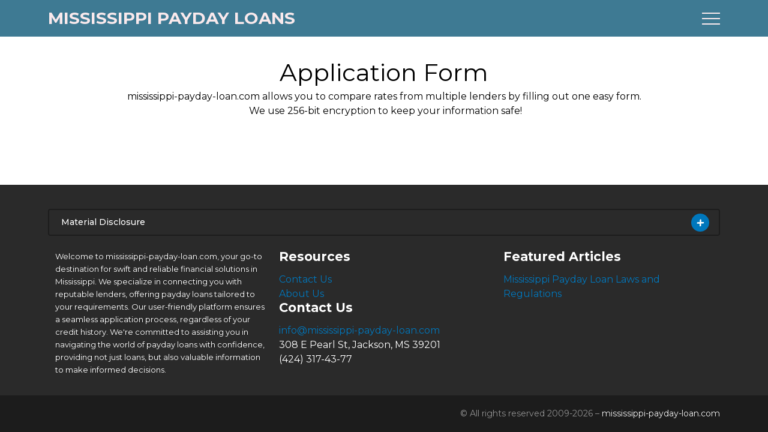

--- FILE ---
content_type: text/html; charset=UTF-8
request_url: https://mississippi-payday-loan.com/apply-now/
body_size: 7076
content:
<!DOCTYPE html>
<html lang="en-US" >
<head>
	<meta charset="UTF-8">
	<meta http-equiv="X-UA-Compatible" content="IE=edge">
	<meta name="viewport" content="width=device-width, initial-scale=1.0">
	<title>Application Form | mississippi-payday-loan.com</title>
<meta name="description" content="Application Form">
<meta name="robots" content="noindex, nofollow">
<link rel='stylesheet' id='structured-content-frontend-css' href='https://mississippi-payday-loan.com/wp-content/plugins/structured-content/dist/blocks.style.build.css?ver=1.5.3' media='all' />
<link rel='stylesheet' id='wp-block-library-css' href='https://mississippi-payday-loan.com/wp-includes/css/dist/block-library/style.min.css?ver=6.3.7' media='all' />
<style id='safe-svg-svg-icon-style-inline-css'>
.safe-svg-cover{text-align:center}.safe-svg-cover .safe-svg-inside{display:inline-block;max-width:100%}.safe-svg-cover svg{height:100%;max-height:100%;max-width:100%;width:100%}

</style>
<style id='classic-theme-styles-inline-css'>
/*! This file is auto-generated */
.wp-block-button__link{color:#fff;background-color:#32373c;border-radius:9999px;box-shadow:none;text-decoration:none;padding:calc(.667em + 2px) calc(1.333em + 2px);font-size:1.125em}.wp-block-file__button{background:#32373c;color:#fff;text-decoration:none}
</style>
<style id='global-styles-inline-css'>
body{--wp--preset--color--black: #000000;--wp--preset--color--cyan-bluish-gray: #abb8c3;--wp--preset--color--white: #ffffff;--wp--preset--color--pale-pink: #f78da7;--wp--preset--color--vivid-red: #cf2e2e;--wp--preset--color--luminous-vivid-orange: #ff6900;--wp--preset--color--luminous-vivid-amber: #fcb900;--wp--preset--color--light-green-cyan: #7bdcb5;--wp--preset--color--vivid-green-cyan: #00d084;--wp--preset--color--pale-cyan-blue: #8ed1fc;--wp--preset--color--vivid-cyan-blue: #0693e3;--wp--preset--color--vivid-purple: #9b51e0;--wp--preset--gradient--vivid-cyan-blue-to-vivid-purple: linear-gradient(135deg,rgba(6,147,227,1) 0%,rgb(155,81,224) 100%);--wp--preset--gradient--light-green-cyan-to-vivid-green-cyan: linear-gradient(135deg,rgb(122,220,180) 0%,rgb(0,208,130) 100%);--wp--preset--gradient--luminous-vivid-amber-to-luminous-vivid-orange: linear-gradient(135deg,rgba(252,185,0,1) 0%,rgba(255,105,0,1) 100%);--wp--preset--gradient--luminous-vivid-orange-to-vivid-red: linear-gradient(135deg,rgba(255,105,0,1) 0%,rgb(207,46,46) 100%);--wp--preset--gradient--very-light-gray-to-cyan-bluish-gray: linear-gradient(135deg,rgb(238,238,238) 0%,rgb(169,184,195) 100%);--wp--preset--gradient--cool-to-warm-spectrum: linear-gradient(135deg,rgb(74,234,220) 0%,rgb(151,120,209) 20%,rgb(207,42,186) 40%,rgb(238,44,130) 60%,rgb(251,105,98) 80%,rgb(254,248,76) 100%);--wp--preset--gradient--blush-light-purple: linear-gradient(135deg,rgb(255,206,236) 0%,rgb(152,150,240) 100%);--wp--preset--gradient--blush-bordeaux: linear-gradient(135deg,rgb(254,205,165) 0%,rgb(254,45,45) 50%,rgb(107,0,62) 100%);--wp--preset--gradient--luminous-dusk: linear-gradient(135deg,rgb(255,203,112) 0%,rgb(199,81,192) 50%,rgb(65,88,208) 100%);--wp--preset--gradient--pale-ocean: linear-gradient(135deg,rgb(255,245,203) 0%,rgb(182,227,212) 50%,rgb(51,167,181) 100%);--wp--preset--gradient--electric-grass: linear-gradient(135deg,rgb(202,248,128) 0%,rgb(113,206,126) 100%);--wp--preset--gradient--midnight: linear-gradient(135deg,rgb(2,3,129) 0%,rgb(40,116,252) 100%);--wp--preset--font-size--small: 13px;--wp--preset--font-size--medium: 20px;--wp--preset--font-size--large: 36px;--wp--preset--font-size--x-large: 42px;--wp--preset--spacing--20: 0.44rem;--wp--preset--spacing--30: 0.67rem;--wp--preset--spacing--40: 1rem;--wp--preset--spacing--50: 1.5rem;--wp--preset--spacing--60: 2.25rem;--wp--preset--spacing--70: 3.38rem;--wp--preset--spacing--80: 5.06rem;--wp--preset--shadow--natural: 6px 6px 9px rgba(0, 0, 0, 0.2);--wp--preset--shadow--deep: 12px 12px 50px rgba(0, 0, 0, 0.4);--wp--preset--shadow--sharp: 6px 6px 0px rgba(0, 0, 0, 0.2);--wp--preset--shadow--outlined: 6px 6px 0px -3px rgba(255, 255, 255, 1), 6px 6px rgba(0, 0, 0, 1);--wp--preset--shadow--crisp: 6px 6px 0px rgba(0, 0, 0, 1);}:where(.is-layout-flex){gap: 0.5em;}:where(.is-layout-grid){gap: 0.5em;}body .is-layout-flow > .alignleft{float: left;margin-inline-start: 0;margin-inline-end: 2em;}body .is-layout-flow > .alignright{float: right;margin-inline-start: 2em;margin-inline-end: 0;}body .is-layout-flow > .aligncenter{margin-left: auto !important;margin-right: auto !important;}body .is-layout-constrained > .alignleft{float: left;margin-inline-start: 0;margin-inline-end: 2em;}body .is-layout-constrained > .alignright{float: right;margin-inline-start: 2em;margin-inline-end: 0;}body .is-layout-constrained > .aligncenter{margin-left: auto !important;margin-right: auto !important;}body .is-layout-constrained > :where(:not(.alignleft):not(.alignright):not(.alignfull)){max-width: var(--wp--style--global--content-size);margin-left: auto !important;margin-right: auto !important;}body .is-layout-constrained > .alignwide{max-width: var(--wp--style--global--wide-size);}body .is-layout-flex{display: flex;}body .is-layout-flex{flex-wrap: wrap;align-items: center;}body .is-layout-flex > *{margin: 0;}body .is-layout-grid{display: grid;}body .is-layout-grid > *{margin: 0;}:where(.wp-block-columns.is-layout-flex){gap: 2em;}:where(.wp-block-columns.is-layout-grid){gap: 2em;}:where(.wp-block-post-template.is-layout-flex){gap: 1.25em;}:where(.wp-block-post-template.is-layout-grid){gap: 1.25em;}.has-black-color{color: var(--wp--preset--color--black) !important;}.has-cyan-bluish-gray-color{color: var(--wp--preset--color--cyan-bluish-gray) !important;}.has-white-color{color: var(--wp--preset--color--white) !important;}.has-pale-pink-color{color: var(--wp--preset--color--pale-pink) !important;}.has-vivid-red-color{color: var(--wp--preset--color--vivid-red) !important;}.has-luminous-vivid-orange-color{color: var(--wp--preset--color--luminous-vivid-orange) !important;}.has-luminous-vivid-amber-color{color: var(--wp--preset--color--luminous-vivid-amber) !important;}.has-light-green-cyan-color{color: var(--wp--preset--color--light-green-cyan) !important;}.has-vivid-green-cyan-color{color: var(--wp--preset--color--vivid-green-cyan) !important;}.has-pale-cyan-blue-color{color: var(--wp--preset--color--pale-cyan-blue) !important;}.has-vivid-cyan-blue-color{color: var(--wp--preset--color--vivid-cyan-blue) !important;}.has-vivid-purple-color{color: var(--wp--preset--color--vivid-purple) !important;}.has-black-background-color{background-color: var(--wp--preset--color--black) !important;}.has-cyan-bluish-gray-background-color{background-color: var(--wp--preset--color--cyan-bluish-gray) !important;}.has-white-background-color{background-color: var(--wp--preset--color--white) !important;}.has-pale-pink-background-color{background-color: var(--wp--preset--color--pale-pink) !important;}.has-vivid-red-background-color{background-color: var(--wp--preset--color--vivid-red) !important;}.has-luminous-vivid-orange-background-color{background-color: var(--wp--preset--color--luminous-vivid-orange) !important;}.has-luminous-vivid-amber-background-color{background-color: var(--wp--preset--color--luminous-vivid-amber) !important;}.has-light-green-cyan-background-color{background-color: var(--wp--preset--color--light-green-cyan) !important;}.has-vivid-green-cyan-background-color{background-color: var(--wp--preset--color--vivid-green-cyan) !important;}.has-pale-cyan-blue-background-color{background-color: var(--wp--preset--color--pale-cyan-blue) !important;}.has-vivid-cyan-blue-background-color{background-color: var(--wp--preset--color--vivid-cyan-blue) !important;}.has-vivid-purple-background-color{background-color: var(--wp--preset--color--vivid-purple) !important;}.has-black-border-color{border-color: var(--wp--preset--color--black) !important;}.has-cyan-bluish-gray-border-color{border-color: var(--wp--preset--color--cyan-bluish-gray) !important;}.has-white-border-color{border-color: var(--wp--preset--color--white) !important;}.has-pale-pink-border-color{border-color: var(--wp--preset--color--pale-pink) !important;}.has-vivid-red-border-color{border-color: var(--wp--preset--color--vivid-red) !important;}.has-luminous-vivid-orange-border-color{border-color: var(--wp--preset--color--luminous-vivid-orange) !important;}.has-luminous-vivid-amber-border-color{border-color: var(--wp--preset--color--luminous-vivid-amber) !important;}.has-light-green-cyan-border-color{border-color: var(--wp--preset--color--light-green-cyan) !important;}.has-vivid-green-cyan-border-color{border-color: var(--wp--preset--color--vivid-green-cyan) !important;}.has-pale-cyan-blue-border-color{border-color: var(--wp--preset--color--pale-cyan-blue) !important;}.has-vivid-cyan-blue-border-color{border-color: var(--wp--preset--color--vivid-cyan-blue) !important;}.has-vivid-purple-border-color{border-color: var(--wp--preset--color--vivid-purple) !important;}.has-vivid-cyan-blue-to-vivid-purple-gradient-background{background: var(--wp--preset--gradient--vivid-cyan-blue-to-vivid-purple) !important;}.has-light-green-cyan-to-vivid-green-cyan-gradient-background{background: var(--wp--preset--gradient--light-green-cyan-to-vivid-green-cyan) !important;}.has-luminous-vivid-amber-to-luminous-vivid-orange-gradient-background{background: var(--wp--preset--gradient--luminous-vivid-amber-to-luminous-vivid-orange) !important;}.has-luminous-vivid-orange-to-vivid-red-gradient-background{background: var(--wp--preset--gradient--luminous-vivid-orange-to-vivid-red) !important;}.has-very-light-gray-to-cyan-bluish-gray-gradient-background{background: var(--wp--preset--gradient--very-light-gray-to-cyan-bluish-gray) !important;}.has-cool-to-warm-spectrum-gradient-background{background: var(--wp--preset--gradient--cool-to-warm-spectrum) !important;}.has-blush-light-purple-gradient-background{background: var(--wp--preset--gradient--blush-light-purple) !important;}.has-blush-bordeaux-gradient-background{background: var(--wp--preset--gradient--blush-bordeaux) !important;}.has-luminous-dusk-gradient-background{background: var(--wp--preset--gradient--luminous-dusk) !important;}.has-pale-ocean-gradient-background{background: var(--wp--preset--gradient--pale-ocean) !important;}.has-electric-grass-gradient-background{background: var(--wp--preset--gradient--electric-grass) !important;}.has-midnight-gradient-background{background: var(--wp--preset--gradient--midnight) !important;}.has-small-font-size{font-size: var(--wp--preset--font-size--small) !important;}.has-medium-font-size{font-size: var(--wp--preset--font-size--medium) !important;}.has-large-font-size{font-size: var(--wp--preset--font-size--large) !important;}.has-x-large-font-size{font-size: var(--wp--preset--font-size--x-large) !important;}
.wp-block-navigation a:where(:not(.wp-element-button)){color: inherit;}
:where(.wp-block-post-template.is-layout-flex){gap: 1.25em;}:where(.wp-block-post-template.is-layout-grid){gap: 1.25em;}
:where(.wp-block-columns.is-layout-flex){gap: 2em;}:where(.wp-block-columns.is-layout-grid){gap: 2em;}
.wp-block-pullquote{font-size: 1.5em;line-height: 1.6;}
</style>
<link rel='stylesheet' id='custom_theme-css' href='https://mississippi-payday-loan.com/wp-content/plugins/loan-amount/assets/custom_theme.css?ver=1.1.0' media='all' />
<link rel='stylesheet' id='fbx-css' href='https://mississippi-payday-loan.com/wp-content/plugins/loan-forms/js/fancybox-master/dist/jquery.fancybox.min.css?ver=160823' media='all' />
<link rel='stylesheet' id='datepicker-css' href='https://mississippi-payday-loan.com/wp-content/plugins/loan-forms/js/air-datepicker/dist/air-datepicker.css' media='all' />
<link rel='stylesheet' id='plm-frontend-css' href='https://mississippi-payday-loan.com/wp-content/plugins/partner-links-manager-main/assets/frontend.css?ver=1.2' media='all' />
<link rel='stylesheet' id='theme-css' href='https://mississippi-payday-loan.com/wp-content/themes/mst-smart-prod/assets/css/app.min.css?ver=SMT-29082023-15:52:23' media='all' />
<script id='jquery-core-js-extra'>
var ajaxout = {"url":"https:\/\/mississippi-payday-loan.com\/wp-admin\/admin-ajax.php","nonce":"4d29c2f0a7"};
var ajaxout = {"url":"https:\/\/mississippi-payday-loan.com\/wp-admin\/admin-ajax.php"};
</script>
<script src='https://mississippi-payday-loan.com/wp-includes/js/jquery/jquery.min.js?ver=3.7.0' id='jquery-core-js'></script>
<script src='https://mississippi-payday-loan.com/wp-includes/js/jquery/jquery-migrate.min.js?ver=3.4.1' id='jquery-migrate-js'></script>
<script src='https://mississippi-payday-loan.com/wp-content/plugins/loan-forms/js/jquery-validation-1.19.3/dist/jquery.validate.min.js?ver=6.3.7' id='jq_validation-js'></script>
<script src='https://mississippi-payday-loan.com/wp-content/plugins/loan-forms/js/jquery.steps-1.1.0/jquery.steps.min.js?ver=6.3.7' id='jq_steps-js'></script>
<script src='https://mississippi-payday-loan.com/wp-content/plugins/loan-forms/js/fancybox-master/dist/jquery.fancybox.min.js?ver=6.3.7' id='fancybox-js'></script>
<link rel="https://api.w.org/" href="https://mississippi-payday-loan.com/wp-json/" /><link rel="alternate" type="application/json" href="https://mississippi-payday-loan.com/wp-json/wp/v2/pages/34" /><link rel="EditURI" type="application/rsd+xml" title="RSD" href="https://mississippi-payday-loan.com/xmlrpc.php?rsd" />

<link rel='shortlink' href='https://mississippi-payday-loan.com/?p=34' />
<link rel="alternate" type="application/json+oembed" href="https://mississippi-payday-loan.com/wp-json/oembed/1.0/embed?url=https%3A%2F%2Fmississippi-payday-loan.com%2Fapply-now%2F" />
<link rel="alternate" type="text/xml+oembed" href="https://mississippi-payday-loan.com/wp-json/oembed/1.0/embed?url=https%3A%2F%2Fmississippi-payday-loan.com%2Fapply-now%2F&#038;format=xml" />
	<script src="https://cdn101-om19-client.phonexa.com/resource/global/js/params_store.js"></script>
</head>
<body class="page-template page-template-template-pages page-template-bigfrom-pdl page-template-template-pagesbigfrom-pdl-php page page-id-34">
<header class="header">
	<div class="container">
		
	<nav class="header__navigation">
		<div class="header__block">
			
			<a class="header__logo header__logo--with-text" href="/"
			   title="Mississippi Payday Loans">
				
																												
									<p class="header__sitename">
						<span class="header__span">Mississippi Payday Loans</span>
					</p>
							</a>
		</div>

		<div class="header__container">
			<div class="header__menu header__menu--meedright">
				<div class="header__menu-block">
					
																
					<button class="header__menu-close" aria-label="close">
						<svg aria-hidden="true" focusable="false" data-prefix="fas" data-icon="times"
						     class="header__menu-svg" role="img" xmlns="http://www.w3.org/2000/svg"
						     viewBox="0 0 352 512">
							<path d="M242.72 256l100.07-100.07c12.28-12.28 12.28-32.19 0-44.48l-22.24-22.24c-12.28-12.28-32.19-12.28-44.48 0L176 189.28 75.93 89.21c-12.28-12.28-32.19-12.28-44.48 0L9.21 111.45c-12.28 12.28-12.28 32.19 0 44.48L109.28 256 9.21 356.07c-12.28 12.28-12.28 32.19 0 44.48l22.24 22.24c12.28 12.28 32.2 12.28 44.48 0L176 322.72l100.07 100.07c12.28 12.28 32.2 12.28 44.48 0l22.24-22.24c12.28-12.28 12.28-32.19 0-44.48L242.72 256z"></path>
						</svg>
					</button>
				</div>
				
				<ul id="menu-burger-menu" class="header__menu-list"><li id="menu-item-3408" class="burger-link menu-item menu-item-type-custom menu-item-object-custom menu-item-3408"><a title="Home" href="/">Home</a></li>
<li id="menu-item-3749" class="menu-item menu-item-type-post_type menu-item-object-page menu-item-3749"><a href="https://mississippi-payday-loan.com/blog/">Our Blog</a></li>
<li id="menu-item-3750" class="menu-item menu-item-type-post_type menu-item-object-page menu-item-privacy-policy menu-item-3750"><a href="https://mississippi-payday-loan.com/privacy-policy/">Privacy Policy</a></li>
<li id="menu-item-3755" class="menu-item menu-item-type-post_type menu-item-object-page menu-item-3755"><a href="https://mississippi-payday-loan.com/terms-conditions/">Terms &#038; Conditions</a></li>
<li id="menu-item-3751" class="menu-item menu-item-type-post_type menu-item-object-page menu-item-3751"><a href="https://mississippi-payday-loan.com/about-us/">About Us</a></li>
<li id="menu-item-3752" class="menu-item menu-item-type-post_type menu-item-object-page menu-item-3752"><a href="https://mississippi-payday-loan.com/contact-us/">Contact Us</a></li>
<li id="menu-item-4001" class="menu-item menu-item-type-custom menu-item-object-custom menu-item-4001"><a title="Mandy Lynne" href="/author/">Author</a></li>
</ul>			</div>
			<div class="overlay"></div>
			
						
											
										
							<button class="header__button button--burger" aria-label="button burger-menu"><span></span></button>
					</div>
	</nav>
	</div>
</header>
<main class="main">
    <section class="bigform">
        <div class="container">
            <div class="bigform__container">
                <h1 class="wp-block-heading">Application Form</h1>
<p>mississippi-payday-loan.com allows you to compare rates from multiple lenders by filling out one easy form.</p>
<p class="has-text-align-center"> We use 256-bit encryption to keep your information safe!</p>
<p><script src="https://cdn101-om19-client.phonexa.com/form/run.php?p=EFD4FB6C84D643DD9F65F495780CD8F1"></script></p>
            </div>
        </div>
    </section>
</main>


<footer class="footer">
	<div class="container">
		<section class="ajax-widgets">
	<div class="sc_fs_faq sc_card sc_widget" data-widget_id_0="disclosure_all_in_one">
		<h3>Material Disclosure</h3>
		<div>
			<div id="block-97" class="widget widget_block"><p><strong>APR Disclosure.</strong>&nbsp;Some states have laws limiting the Annual Percentage Rate (APR) that a lender can charge you. APRs for cash advance loans range from 200% and 1386%, APRs for installment loans range from&nbsp;<strong>6.63%</strong>&nbsp;to 225%, and APRs for personal loans range from&nbsp;<strong>4.99%</strong>&nbsp;to 450% and vary by lender. Loans from a state that has no limiting laws or loans from a bank not governed by state laws may have an even higher APR. The APR is the rate at which your loan accrues interest and is based upon the amount, cost and term of your loan, repayment amounts and timing of payments. Lenders are legally required to show you the APR and other terms of your loan before you execute a loan agreement. APR rates are subject to change.</p><p>Here's a quick example:</p><p>You borrow $1,000 with an APR of 3% over 3 years (assuming an annual APR calculation).<br>Year 1 interest: 1,000 x 0.03 = 30 and 30 + 1,000 = 1,030<br>Year 2 interest: 1,030 x 0.03 = 30.9 and 30.9 + 1,030 = 1061<br>Year 3 interest: 1,061 x 0.03 = 31.83 and 31.83 + 1,061 = 1,092.83 In total, you'll pay back $1,092.83 at the end of the finance period.</p><p>For peace of mind, and to ensure you know what you're going to pay, ask your lender exactly what fees are included in the APR figure they offer you.</p><p><strong>Material Disclosure.</strong>&nbsp;The operator of this website is not a lender, loan broker or agent for any lender or loan broker. We are an advertising referral service to qualified participating lenders that may be able to provide amounts between $100 and $1,000 for cash advance loans, up to $5,000 for installment loans, and up to $35,000 for personal loans. Not all lenders can provide these amounts and there is no guarantee that you will be accepted by an independent, participating lender. This service does not constitute an offer or solicitation for loan products which are prohibited by any state law. This is not a solicitation for a particular loan and is not an offer to lend. We do not endorse or charge you for any service or product. Any compensation received is paid by participating lenders and only for advertising services provided. This service and offer are void where prohibited. We do not control and are not responsible for the actions of any lender. We do not have access to the full terms of your loan, including APR. For details, questions or concerns regarding your loan please contact your lender directly. Only your lender can provide you with information about your specific loan terms, their current rates and charges, renewal, payments and the implications for non-payment or skipped payments. The registration information submitted by you on this website will be shared with one or more participating lenders. You are under no obligation to use our service to initiate contact with a lender, register for credit or any loan product, or accept a loan from a participating lender. Cash transfer times and repayment terms vary between lenders. Repayment terms may be regulated by state and local laws. Some faxing may be required. Be sure to review our FAQs for additional information on issues such as credit and late payment implications. These disclosures are provided to you for information purposes only and should not be considered legal advice. Use of this service is subject to this site’s Terms of Use and Privacy Policy.</p><p><strong>Exclusions.</strong>&nbsp;Residents of some states may not be eligible for some or all short-term, small-dollar loans. Residents of Arkansas, New York, New Hampshire, Vermont and West Virginia are not eligible to use this website or service. The states serviced by this website may change from time to time, without notice.</p><p><strong>Credit Implications.</strong>&nbsp;The operator of this website does not make any credit decisions. Independent, participating lenders that you might be connected with may perform credit checks with credit reporting bureaus or obtain consumer reports, typically through alternative providers to determine credit worthiness, credit standing and/or credit capacity. By submitting your information, you agree to allow participating lenders to verify your information and check your credit. Loans provided by independent, participating lenders in our network are designed to provide cash to you to be repaid within a short amount of time. The short-term loans are not a solution for long-term debt and credit difficulties. Only borrow an amount that can be repaid on the date of your next pay period. Consider seeking professional advice regarding your financial needs, risks and alternatives to short-term loans. Late Payments of loans may result in additional fees or collection activities, or both. Each lender has their own terms and conditions, please review their policies for further information. Nonpayment of credit could result in collection activities. Each lender has their own terms and conditions, please review their policies for further information. Every lender has its own renewal policy, which may differ from lender to lender. Please review your lender’s renewal policy.</p></div>		</div>
	</div>
</section>	</div>

	<div class="container">
		
<div class="footer__container">
	
	<div class="footer__blocks footer__blocks--services">
		<div id="block-102" class="widget widget_block">
<div class="wp-block-group is-vertical is-layout-flex wp-container-1 wp-block-group-is-layout-flex">
<p class="has-small-font-size">Welcome to mississippi-payday-loan.com, your go-to destination for swift and reliable financial solutions in Mississippi. We specialize in connecting you with reputable lenders, offering payday loans tailored to your requirements. Our user-friendly platform ensures a seamless application process, regardless of your credit history. We're committed to assisting you in navigating the world of payday loans with confidence, providing not just loans, but also valuable information to make informed decisions.</p>
</div>
</div><div id="block-105" class="widget widget_block">
<div class="wp-block-group is-vertical is-layout-flex wp-container-2 wp-block-group-is-layout-flex">
<h3 class="wp-block-heading">Resources</h3>



<ul>
<li><a href="/contact-us/">Contact Us</a></li>



<li><a href="/about-us/">About Us</a></li>
</ul>



<h3 class="wp-block-heading">Contact Us</h3>



<ul>
<li><a href="/cdn-cgi/l/email-protection#51383f373e113c382222382222382121387c2130283530287c3d3e303f7f323e3c"><span class="__cf_email__" data-cfemail="c8a1a6aea788a5a1bbbba1bbbba1b8b8a1e5b8a9b1aca9b1e5a4a7a9a6e6aba7a5">[email&#160;protected]</span></a></li>



<li>308 E Pearl St, Jackson, MS 39201</li>



<li>(424) 317-43-77</li>
</ul>
</div>
</div><div id="block-103" class="widget widget_block">
<div class="wp-block-group is-vertical is-layout-flex wp-container-3 wp-block-group-is-layout-flex">
<h3 class="wp-block-heading">Featured Articles</h3>


<ul class="wp-block-latest-posts__list wp-block-latest-posts"><li><a class="wp-block-latest-posts__post-title" href="https://mississippi-payday-loan.com/laws/payday-loan-regulations/">Mississippi Payday Loan Laws and Regulations</a></li>
</ul></div>
</div>	</div>
</div>	</div>
	
		
			<div class="footer__copyright">
			<div class="container">
				<p>&copy; All rights reserved 2009-2026 – <a
							href="/">mississippi-payday-loan.com</a></p>
			</div>
		</div>
	</footer>
<style id='core-block-supports-inline-css'>
.wp-container-1.wp-container-1,.wp-container-2.wp-container-2,.wp-container-3.wp-container-3{flex-direction:column;align-items:flex-start;}
</style>
<script data-cfasync="false" src="/cdn-cgi/scripts/5c5dd728/cloudflare-static/email-decode.min.js"></script><script src='https://mississippi-payday-loan.com/wp-content/plugins/structured-content/dist/app.build.js?ver=1.5.3' id='structured-content-frontend-js'></script>
<script src='https://mississippi-payday-loan.com/wp-content/plugins/dynamic-catalog/js/dc_scripts.min.js?ver=1' id='dc_front-js'></script>
<script src='https://mississippi-payday-loan.com/wp-content/plugins/loan-amount/assets/custom_theme.js?ver=1.0.0' id='custom_theme-js'></script>
<script src='https://mississippi-payday-loan.com/wp-content/plugins/loan-forms/js/app/lf.js?ver=160823' id='lm-js'></script>
<script src='https://mississippi-payday-loan.com/wp-content/themes/mst-smart-prod/assets/js/app.min.js?ver=SMT-29082023-15:52:23' id='theme-js'></script>
<script defer src="https://static.cloudflareinsights.com/beacon.min.js/vcd15cbe7772f49c399c6a5babf22c1241717689176015" integrity="sha512-ZpsOmlRQV6y907TI0dKBHq9Md29nnaEIPlkf84rnaERnq6zvWvPUqr2ft8M1aS28oN72PdrCzSjY4U6VaAw1EQ==" data-cf-beacon='{"version":"2024.11.0","token":"3e3256f9179347689e7564b99b5fe761","r":1,"server_timing":{"name":{"cfCacheStatus":true,"cfEdge":true,"cfExtPri":true,"cfL4":true,"cfOrigin":true,"cfSpeedBrain":true},"location_startswith":null}}' crossorigin="anonymous"></script>
</body>
</html>